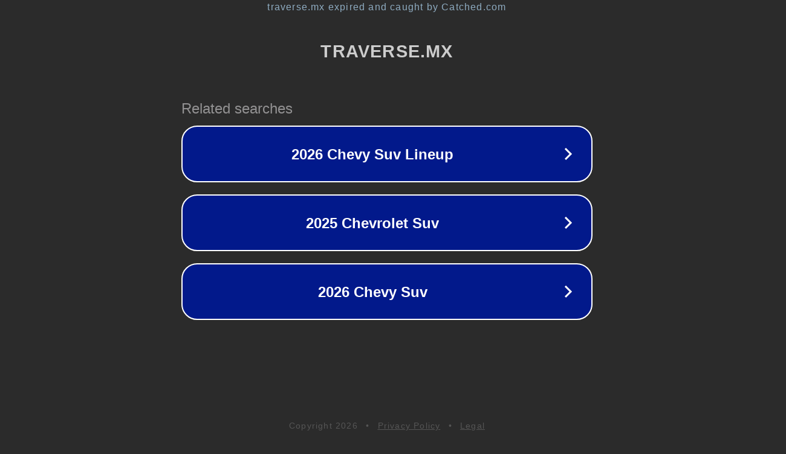

--- FILE ---
content_type: text/html; charset=utf-8
request_url: https://www.traverse.mx/group/traversegurupu/discussion/425b7985-8241-4bd8-b0fc-9c375e74f00f
body_size: 1138
content:
<!doctype html>
<html data-adblockkey="MFwwDQYJKoZIhvcNAQEBBQADSwAwSAJBANDrp2lz7AOmADaN8tA50LsWcjLFyQFcb/P2Txc58oYOeILb3vBw7J6f4pamkAQVSQuqYsKx3YzdUHCvbVZvFUsCAwEAAQ==_belYVa3MOtNOOvdcCSujqZ9HAy4m5PM9ZxFNa03q1WVoo9emh6WutTKVPfBoGAZ3L16PAI4T8UGLx30fw4wQsw==" lang="en" style="background: #2B2B2B;">
<head>
    <meta charset="utf-8">
    <meta name="viewport" content="width=device-width, initial-scale=1">
    <link rel="icon" href="[data-uri]">
    <link rel="preconnect" href="https://www.google.com" crossorigin>
</head>
<body>
<div id="target" style="opacity: 0"></div>
<script>window.park = "[base64]";</script>
<script src="/bUApITfRY.js"></script>
</body>
</html>
